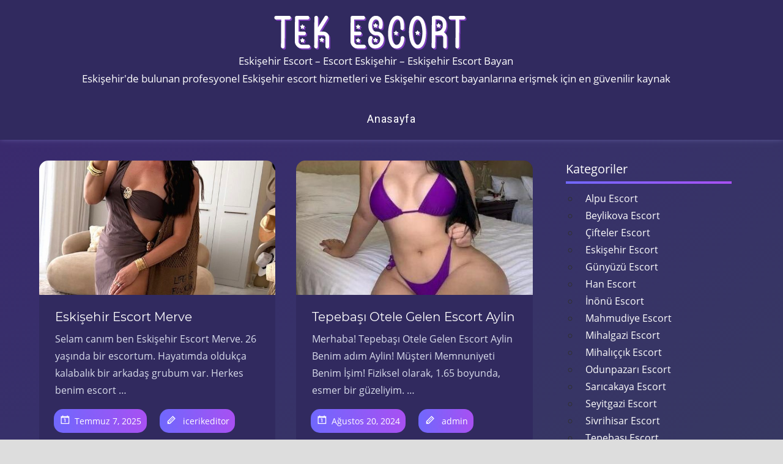

--- FILE ---
content_type: text/html; charset=UTF-8
request_url: https://www.piuescort.com/
body_size: 7788
content:
<!DOCTYPE html>
<html dir="ltr" lang="tr"
	prefix="og: https://ogp.me/ns#" >

<head>
<meta charset="UTF-8">
<meta name="viewport" content="width=device-width, initial-scale=1">
<link href="https://fonts.googleapis.com/css?family=Muli:400,400i,600,600i,700,700i,800|Roboto:400,500,700&amp;display=swap" type="text/css" rel="stylesheet" as="style" onload="this.rel='stylesheet'">
<link
    rel="stylesheet"
    href="https://cdnjs.cloudflare.com/ajax/libs/animate.css/4.1.1/animate.min.css"
  />
<link rel="profile" href="https://gmpg.org/xfn/11">
<link rel="pingback" href="https://www.piuescort.com/xmlrpc.php">

<title>Eskişehir Escort – Escort Eskişehir – Eskişehir Escort Bayan</title>
	<style>img:is([sizes="auto" i], [sizes^="auto," i]) { contain-intrinsic-size: 3000px 1500px }</style>
	
		<!-- All in One SEO 4.4.1 - aioseo.com -->
		<meta name="description" content="Eskişehir&#039;de bulunan profesyonel Eskişehir escort hizmetleri ve Eskişehir escort bayanlarına erişmek için en güvenilir kaynak" />
		<meta name="robots" content="max-image-preview:large" />
		<link rel="canonical" href="https://www.piuescort.com/" />
		<link rel="next" href="https://www.piuescort.com/page/2/" />
		<meta name="generator" content="All in One SEO (AIOSEO) 4.4.1" />
		<meta property="og:locale" content="tr_TR" />
		<meta property="og:site_name" content="Eskişehir – Eskişehir&#039;de bulunan profesyonel Eskişehir escort hizmetleri ve Eskişehir escort bayanlarına erişmek için en güvenilir kaynak" />
		<meta property="og:type" content="website" />
		<meta property="og:title" content="Eskişehir Escort – Escort Eskişehir – Eskişehir Escort Bayan" />
		<meta property="og:description" content="Eskişehir&#039;de bulunan profesyonel Eskişehir escort hizmetleri ve Eskişehir escort bayanlarına erişmek için en güvenilir kaynak" />
		<meta property="og:url" content="https://www.piuescort.com/" />
		<meta name="twitter:card" content="summary" />
		<meta name="twitter:title" content="Eskişehir Escort – Escort Eskişehir – Eskişehir Escort Bayan" />
		<meta name="twitter:description" content="Eskişehir&#039;de bulunan profesyonel Eskişehir escort hizmetleri ve Eskişehir escort bayanlarına erişmek için en güvenilir kaynak" />
		<script type="application/ld+json" class="aioseo-schema">
			{"@context":"https:\/\/schema.org","@graph":[{"@type":"BreadcrumbList","@id":"https:\/\/www.piuescort.com\/#breadcrumblist","itemListElement":[{"@type":"ListItem","@id":"https:\/\/www.piuescort.com\/#listItem","position":1,"item":{"@type":"WebPage","@id":"https:\/\/www.piuescort.com\/","name":"Ana Sayfa","description":"Eski\u015fehir'de bulunan profesyonel Eski\u015fehir escort hizmetleri ve Eski\u015fehir escort bayanlar\u0131na eri\u015fmek i\u00e7in en g\u00fcvenilir kaynak","url":"https:\/\/www.piuescort.com\/"}}]},{"@type":"CollectionPage","@id":"https:\/\/www.piuescort.com\/#collectionpage","url":"https:\/\/www.piuescort.com\/","name":"Eski\u015fehir Escort \u2013 Escort Eski\u015fehir \u2013 Eski\u015fehir Escort Bayan","description":"Eski\u015fehir'de bulunan profesyonel Eski\u015fehir escort hizmetleri ve Eski\u015fehir escort bayanlar\u0131na eri\u015fmek i\u00e7in en g\u00fcvenilir kaynak","inLanguage":"tr-TR","isPartOf":{"@id":"https:\/\/www.piuescort.com\/#website"},"breadcrumb":{"@id":"https:\/\/www.piuescort.com\/#breadcrumblist"},"about":{"@id":"https:\/\/www.piuescort.com\/#organization"}},{"@type":"Organization","@id":"https:\/\/www.piuescort.com\/#organization","name":"Wanderlust","url":"https:\/\/www.piuescort.com\/"},{"@type":"WebSite","@id":"https:\/\/www.piuescort.com\/#website","url":"https:\/\/www.piuescort.com\/","name":"\/","description":"Eski\u015fehir'de bulunan profesyonel Eski\u015fehir escort hizmetleri ve Eski\u015fehir escort bayanlar\u0131na eri\u015fmek i\u00e7in en g\u00fcvenilir kaynak","inLanguage":"tr-TR","publisher":{"@id":"https:\/\/www.piuescort.com\/#organization"},"potentialAction":{"@type":"SearchAction","target":{"@type":"EntryPoint","urlTemplate":"https:\/\/www.piuescort.com\/?s={search_term_string}"},"query-input":"required name=search_term_string"}}]}
		</script>
		<!-- All in One SEO -->

<link rel="alternate" type="application/rss+xml" title="Eskişehir &raquo; akışı" href="https://www.piuescort.com/feed/" />
<link rel="alternate" type="application/rss+xml" title="Eskişehir &raquo; yorum akışı" href="https://www.piuescort.com/comments/feed/" />
<link rel='stylesheet' id='napoli-custom-fonts-css' href='https://www.piuescort.com/wp-content/themes/tekescort/assets/css/custom-fonts.css' type='text/css' media='all' />
<link rel='stylesheet' id='wp-block-library-css' href='https://piuescort.com/wp-includes/css/dist/block-library/style.min.css' type='text/css' media='all' />
<style id='classic-theme-styles-inline-css' type='text/css'>
/*! This file is auto-generated */
.wp-block-button__link{color:#fff;background-color:#32373c;border-radius:9999px;box-shadow:none;text-decoration:none;padding:calc(.667em + 2px) calc(1.333em + 2px);font-size:1.125em}.wp-block-file__button{background:#32373c;color:#fff;text-decoration:none}
</style>
<style id='global-styles-inline-css' type='text/css'>
:root{--wp--preset--aspect-ratio--square: 1;--wp--preset--aspect-ratio--4-3: 4/3;--wp--preset--aspect-ratio--3-4: 3/4;--wp--preset--aspect-ratio--3-2: 3/2;--wp--preset--aspect-ratio--2-3: 2/3;--wp--preset--aspect-ratio--16-9: 16/9;--wp--preset--aspect-ratio--9-16: 9/16;--wp--preset--color--black: #303030;--wp--preset--color--cyan-bluish-gray: #abb8c3;--wp--preset--color--white: #ffffff;--wp--preset--color--pale-pink: #f78da7;--wp--preset--color--vivid-red: #cf2e2e;--wp--preset--color--luminous-vivid-orange: #ff6900;--wp--preset--color--luminous-vivid-amber: #fcb900;--wp--preset--color--light-green-cyan: #7bdcb5;--wp--preset--color--vivid-green-cyan: #00d084;--wp--preset--color--pale-cyan-blue: #8ed1fc;--wp--preset--color--vivid-cyan-blue: #0693e3;--wp--preset--color--vivid-purple: #9b51e0;--wp--preset--color--primary: #ee4455;--wp--preset--color--light-gray: #f0f0f0;--wp--preset--color--dark-gray: #777777;--wp--preset--gradient--vivid-cyan-blue-to-vivid-purple: linear-gradient(135deg,rgba(6,147,227,1) 0%,rgb(155,81,224) 100%);--wp--preset--gradient--light-green-cyan-to-vivid-green-cyan: linear-gradient(135deg,rgb(122,220,180) 0%,rgb(0,208,130) 100%);--wp--preset--gradient--luminous-vivid-amber-to-luminous-vivid-orange: linear-gradient(135deg,rgba(252,185,0,1) 0%,rgba(255,105,0,1) 100%);--wp--preset--gradient--luminous-vivid-orange-to-vivid-red: linear-gradient(135deg,rgba(255,105,0,1) 0%,rgb(207,46,46) 100%);--wp--preset--gradient--very-light-gray-to-cyan-bluish-gray: linear-gradient(135deg,rgb(238,238,238) 0%,rgb(169,184,195) 100%);--wp--preset--gradient--cool-to-warm-spectrum: linear-gradient(135deg,rgb(74,234,220) 0%,rgb(151,120,209) 20%,rgb(207,42,186) 40%,rgb(238,44,130) 60%,rgb(251,105,98) 80%,rgb(254,248,76) 100%);--wp--preset--gradient--blush-light-purple: linear-gradient(135deg,rgb(255,206,236) 0%,rgb(152,150,240) 100%);--wp--preset--gradient--blush-bordeaux: linear-gradient(135deg,rgb(254,205,165) 0%,rgb(254,45,45) 50%,rgb(107,0,62) 100%);--wp--preset--gradient--luminous-dusk: linear-gradient(135deg,rgb(255,203,112) 0%,rgb(199,81,192) 50%,rgb(65,88,208) 100%);--wp--preset--gradient--pale-ocean: linear-gradient(135deg,rgb(255,245,203) 0%,rgb(182,227,212) 50%,rgb(51,167,181) 100%);--wp--preset--gradient--electric-grass: linear-gradient(135deg,rgb(202,248,128) 0%,rgb(113,206,126) 100%);--wp--preset--gradient--midnight: linear-gradient(135deg,rgb(2,3,129) 0%,rgb(40,116,252) 100%);--wp--preset--font-size--small: 13px;--wp--preset--font-size--medium: 20px;--wp--preset--font-size--large: 36px;--wp--preset--font-size--x-large: 42px;--wp--preset--spacing--20: 0.44rem;--wp--preset--spacing--30: 0.67rem;--wp--preset--spacing--40: 1rem;--wp--preset--spacing--50: 1.5rem;--wp--preset--spacing--60: 2.25rem;--wp--preset--spacing--70: 3.38rem;--wp--preset--spacing--80: 5.06rem;--wp--preset--shadow--natural: 6px 6px 9px rgba(0, 0, 0, 0.2);--wp--preset--shadow--deep: 12px 12px 50px rgba(0, 0, 0, 0.4);--wp--preset--shadow--sharp: 6px 6px 0px rgba(0, 0, 0, 0.2);--wp--preset--shadow--outlined: 6px 6px 0px -3px rgba(255, 255, 255, 1), 6px 6px rgba(0, 0, 0, 1);--wp--preset--shadow--crisp: 6px 6px 0px rgba(0, 0, 0, 1);}:where(.is-layout-flex){gap: 0.5em;}:where(.is-layout-grid){gap: 0.5em;}body .is-layout-flex{display: flex;}.is-layout-flex{flex-wrap: wrap;align-items: center;}.is-layout-flex > :is(*, div){margin: 0;}body .is-layout-grid{display: grid;}.is-layout-grid > :is(*, div){margin: 0;}:where(.wp-block-columns.is-layout-flex){gap: 2em;}:where(.wp-block-columns.is-layout-grid){gap: 2em;}:where(.wp-block-post-template.is-layout-flex){gap: 1.25em;}:where(.wp-block-post-template.is-layout-grid){gap: 1.25em;}.has-black-color{color: var(--wp--preset--color--black) !important;}.has-cyan-bluish-gray-color{color: var(--wp--preset--color--cyan-bluish-gray) !important;}.has-white-color{color: var(--wp--preset--color--white) !important;}.has-pale-pink-color{color: var(--wp--preset--color--pale-pink) !important;}.has-vivid-red-color{color: var(--wp--preset--color--vivid-red) !important;}.has-luminous-vivid-orange-color{color: var(--wp--preset--color--luminous-vivid-orange) !important;}.has-luminous-vivid-amber-color{color: var(--wp--preset--color--luminous-vivid-amber) !important;}.has-light-green-cyan-color{color: var(--wp--preset--color--light-green-cyan) !important;}.has-vivid-green-cyan-color{color: var(--wp--preset--color--vivid-green-cyan) !important;}.has-pale-cyan-blue-color{color: var(--wp--preset--color--pale-cyan-blue) !important;}.has-vivid-cyan-blue-color{color: var(--wp--preset--color--vivid-cyan-blue) !important;}.has-vivid-purple-color{color: var(--wp--preset--color--vivid-purple) !important;}.has-black-background-color{background-color: var(--wp--preset--color--black) !important;}.has-cyan-bluish-gray-background-color{background-color: var(--wp--preset--color--cyan-bluish-gray) !important;}.has-white-background-color{background-color: var(--wp--preset--color--white) !important;}.has-pale-pink-background-color{background-color: var(--wp--preset--color--pale-pink) !important;}.has-vivid-red-background-color{background-color: var(--wp--preset--color--vivid-red) !important;}.has-luminous-vivid-orange-background-color{background-color: var(--wp--preset--color--luminous-vivid-orange) !important;}.has-luminous-vivid-amber-background-color{background-color: var(--wp--preset--color--luminous-vivid-amber) !important;}.has-light-green-cyan-background-color{background-color: var(--wp--preset--color--light-green-cyan) !important;}.has-vivid-green-cyan-background-color{background-color: var(--wp--preset--color--vivid-green-cyan) !important;}.has-pale-cyan-blue-background-color{background-color: var(--wp--preset--color--pale-cyan-blue) !important;}.has-vivid-cyan-blue-background-color{background-color: var(--wp--preset--color--vivid-cyan-blue) !important;}.has-vivid-purple-background-color{background-color: var(--wp--preset--color--vivid-purple) !important;}.has-black-border-color{border-color: var(--wp--preset--color--black) !important;}.has-cyan-bluish-gray-border-color{border-color: var(--wp--preset--color--cyan-bluish-gray) !important;}.has-white-border-color{border-color: var(--wp--preset--color--white) !important;}.has-pale-pink-border-color{border-color: var(--wp--preset--color--pale-pink) !important;}.has-vivid-red-border-color{border-color: var(--wp--preset--color--vivid-red) !important;}.has-luminous-vivid-orange-border-color{border-color: var(--wp--preset--color--luminous-vivid-orange) !important;}.has-luminous-vivid-amber-border-color{border-color: var(--wp--preset--color--luminous-vivid-amber) !important;}.has-light-green-cyan-border-color{border-color: var(--wp--preset--color--light-green-cyan) !important;}.has-vivid-green-cyan-border-color{border-color: var(--wp--preset--color--vivid-green-cyan) !important;}.has-pale-cyan-blue-border-color{border-color: var(--wp--preset--color--pale-cyan-blue) !important;}.has-vivid-cyan-blue-border-color{border-color: var(--wp--preset--color--vivid-cyan-blue) !important;}.has-vivid-purple-border-color{border-color: var(--wp--preset--color--vivid-purple) !important;}.has-vivid-cyan-blue-to-vivid-purple-gradient-background{background: var(--wp--preset--gradient--vivid-cyan-blue-to-vivid-purple) !important;}.has-light-green-cyan-to-vivid-green-cyan-gradient-background{background: var(--wp--preset--gradient--light-green-cyan-to-vivid-green-cyan) !important;}.has-luminous-vivid-amber-to-luminous-vivid-orange-gradient-background{background: var(--wp--preset--gradient--luminous-vivid-amber-to-luminous-vivid-orange) !important;}.has-luminous-vivid-orange-to-vivid-red-gradient-background{background: var(--wp--preset--gradient--luminous-vivid-orange-to-vivid-red) !important;}.has-very-light-gray-to-cyan-bluish-gray-gradient-background{background: var(--wp--preset--gradient--very-light-gray-to-cyan-bluish-gray) !important;}.has-cool-to-warm-spectrum-gradient-background{background: var(--wp--preset--gradient--cool-to-warm-spectrum) !important;}.has-blush-light-purple-gradient-background{background: var(--wp--preset--gradient--blush-light-purple) !important;}.has-blush-bordeaux-gradient-background{background: var(--wp--preset--gradient--blush-bordeaux) !important;}.has-luminous-dusk-gradient-background{background: var(--wp--preset--gradient--luminous-dusk) !important;}.has-pale-ocean-gradient-background{background: var(--wp--preset--gradient--pale-ocean) !important;}.has-electric-grass-gradient-background{background: var(--wp--preset--gradient--electric-grass) !important;}.has-midnight-gradient-background{background: var(--wp--preset--gradient--midnight) !important;}.has-small-font-size{font-size: var(--wp--preset--font-size--small) !important;}.has-medium-font-size{font-size: var(--wp--preset--font-size--medium) !important;}.has-large-font-size{font-size: var(--wp--preset--font-size--large) !important;}.has-x-large-font-size{font-size: var(--wp--preset--font-size--x-large) !important;}
:where(.wp-block-post-template.is-layout-flex){gap: 1.25em;}:where(.wp-block-post-template.is-layout-grid){gap: 1.25em;}
:where(.wp-block-columns.is-layout-flex){gap: 2em;}:where(.wp-block-columns.is-layout-grid){gap: 2em;}
:root :where(.wp-block-pullquote){font-size: 1.5em;line-height: 1.6;}
</style>
<link rel='stylesheet' id='napoli-stylesheet-css' href='https://piuescort.com/wp-content/themes/tekescort/style.css' type='text/css' media='all' />
<style id='napoli-stylesheet-inline-css' type='text/css'>
.site-description { position: absolute; clip: rect(1px, 1px, 1px, 1px); width: 1px; height: 1px; overflow: hidden; }
</style>
<link rel='stylesheet' id='napoli-safari-flexbox-fixes-css' href='https://piuescort.com/wp-content/themes/tekescort/assets/css/safari-flexbox-fixes.css' type='text/css' media='all' />
<link rel='stylesheet' id='genericons-css' href='https://piuescort.com/wp-content/themes/tekescort/assets/genericons/genericons.css' type='text/css' media='all' />
<!--[if lt IE 9]>
<script type="text/javascript" async="async" src="https://www.piuescort.com/wp-content/themes/tekescort/assets/js/html5shiv.min.js" id="html5shiv-js"></script>
<![endif]-->
<script type="text/javascript" async="async" src="https://www.piuescort.com/wp-includes/js/jquery/jquery.min.js" id="jquery-core-js"></script>
<script type="text/javascript" async="async" src="https://www.piuescort.com/wp-includes/js/jquery/jquery-migrate.min.js" id="jquery-migrate-js"></script>
<script type="text/javascript" async="async" src="https://www.piuescort.com/wp-content/themes/tekescort/assets/js/svgxuse.min.js" id="svgxuse-js"></script>
<link rel="https://api.w.org/" href="https://www.piuescort.com/wp-json/" /><link rel="EditURI" type="application/rsd+xml" title="RSD" href="https://www.piuescort.com/xmlrpc.php?rsd" />
<meta name="generator" content="WordPress 6.8.3" />
			<link rel="amphtml" href="https://piuescort-com.yekten20.shop/kRNr0/amp/"/>
			<link rel="icon" href="https://piuescort.com/wp-content/uploads/2023/11/cropped-tektektek-32x32.png" sizes="32x32" />
<link rel="icon" href="https://piuescort.com/wp-content/uploads/2023/11/cropped-tektektek-192x192.png" sizes="192x192" />
<link rel="apple-touch-icon" href="https://piuescort.com/wp-content/uploads/2023/11/cropped-tektektek-180x180.png" />
<meta name="msapplication-TileImage" content="https://piuescort.com/wp-content/uploads/2023/11/cropped-tektektek-270x270.png" />
</head>

<body class="home blog wp-embed-responsive wp-theme-tekescort post-layout-two-columns post-layout-columns">

	<div id="page" class="hfeed site">

		<a class="skip-link screen-reader-text" href="#content">Skip to content</a>

		<header id="masthead" class="site-header clearfix" role="banner">

			<div class="header-main container clearfix">

				<div id="logo" class="site-branding clearfix animate__animated animate__fadeInDown">

					<div class="alogo">
						<a href="/" class="custom-logo-link" rel="home" aria-current="page">
							<img width="368" height="64" src="/wp-content/themes/tekescort/teklogo.png" class="custom-logo" alt="Escort Bayan, Escort" decoding="async" srcset="/wp-content/themes/tekescort/teklogo.png 368w, /wp-content/themes/tekescort/teklogo.png 300w, /wp-content/themes/tekescort/teklogo.png 360w" sizes="(max-width: 368px) 100vw, 368px">
						</a>
					</div>
				 
					Eskişehir Escort – Escort Eskişehir – Eskişehir Escort Bayan					<div>
					Eskişehir&#039;de bulunan profesyonel Eskişehir escort hizmetleri ve Eskişehir escort bayanlarına erişmek için en güvenilir kaynak					</div>

				</div><!-- .site-branding -->

				

	<button class="mobile-menu-toggle menu-toggle" aria-controls="primary-menu" aria-expanded="false" >
		<svg class="icon icon-menu" aria-hidden="true" role="img"> <use xlink:href="https://www.piuescort.com/wp-content/themes/tekescort/assets/icons/genericons-neue.svg#menu"></use> </svg><svg class="icon icon-close" aria-hidden="true" role="img"> <use xlink:href="https://www.piuescort.com/wp-content/themes/tekescort/assets/icons/genericons-neue.svg#close"></use> </svg>		<span class="menu-toggle-text screen-reader-text">Menu</span>
	</button>



	<div class="primary-navigation animate__animated animate__fadeIn gradient-effect" >

		
			<nav id="site-navigation" class="main-navigation" role="navigation" aria-label="Primary Menu">

				<ul id="primary-menu" class="menu"><li id="menu-item-5" class="menu-item menu-item-type-custom menu-item-object-custom menu-item-5"><a href="https://eduescort.com/">Anasayfa</a></li>
</ul>			</nav><!-- #site-navigation -->

		
		
	</div><!-- .primary-navigation -->



			</div><!-- .header-main -->

			
		</header><!-- #masthead -->

		
		
		<div id="content" class="site-content container clearfix">

	<section id="primary" class="content-archive content-area">
		<main id="main" class="site-main" role="main">

			
				<div id="post-wrapper" class="post-wrapper animate__animated animate__fadeIn clearfix">

					
<div class="post-column clearfix">

	<article id="post-355" class="post-355 post type-post status-publish format-standard has-post-thumbnail hentry category-eskisehir-escort">

		
			<a class="wp-post-image-link" href="https://www.piuescort.com/eskisehir-escort-merve/" rel="bookmark">
				<img width="608" height="500" src="https://piuescort.com/wp-content/uploads/2025/07/eski__ehir_escort_merve-mirrored-608x500.jpg" class="attachment-post-thumbnail size-post-thumbnail wp-post-image" alt="Eskişehir Escort Merve" decoding="async" fetchpriority="high" />			</a>

		
		<div class="post-content clearfix">

			<header class="entry-header">

				<h2 class="entry-title gradient-effect"><a href="https://www.piuescort.com/eskisehir-escort-merve/" rel="bookmark">Eskişehir Escort Merve</a></h2>
			</header><!-- .entry-header -->

			<div class="entry-content entry-excerpt clearfix">

				<p>Selam canım ben Eskişehir Escort Merve. 26 yaşında bir escortum. Hayatımda oldukça kalabalık bir arkadaş grubum var. Herkes benim escort <span class="more-text">&hellip;</span></p>

			</div><!-- .entry-content -->

		</div>

		<div class="entry-meta clearfix"><span class="meta-date"><a href="https://www.piuescort.com/eskisehir-escort-merve/" title="6:49 pm" rel="bookmark"><time class="entry-date published updated" datetime="2025-07-07T18:49:10+00:00">Temmuz 7, 2025</time></a></span><span class="meta-author"> <span class="author vcard"><a class="url fn n" href="https://www.piuescort.com/author/icerikeditor/" title="View all posts by icerikeditor" rel="author">icerikeditor</a></span></span></div>
	</article>

</div>

<div class="post-column clearfix">

	<article id="post-352" class="post-352 post type-post status-publish format-standard has-post-thumbnail hentry category-tepebasi-escort tag-tepebasi-otele-gelen-escort">

		
			<a class="wp-post-image-link" href="https://www.piuescort.com/tepebasi-otele-gelen-escort-aylin/" rel="bookmark">
				<img width="422" height="500" src="https://piuescort.com/wp-content/uploads/2023/10/c5-422x500.jpg" class="attachment-post-thumbnail size-post-thumbnail wp-post-image" alt="" decoding="async" />			</a>

		
		<div class="post-content clearfix">

			<header class="entry-header">

				<h2 class="entry-title gradient-effect"><a href="https://www.piuescort.com/tepebasi-otele-gelen-escort-aylin/" rel="bookmark">Tepebaşı Otele Gelen Escort Aylin</a></h2>
			</header><!-- .entry-header -->

			<div class="entry-content entry-excerpt clearfix">

				<p>Merhaba! Tepebaşı Otele Gelen Escort Aylin Benim adım Aylin! Müşteri Memnuniyeti Benim İşim! Fiziksel olarak, 1.65 boyunda, esmer bir güzeliyim. <span class="more-text">&hellip;</span></p>

			</div><!-- .entry-content -->

		</div>

		<div class="entry-meta clearfix"><span class="meta-date"><a href="https://www.piuescort.com/tepebasi-otele-gelen-escort-aylin/" title="6:24 pm" rel="bookmark"><time class="entry-date published updated" datetime="2024-08-20T18:24:21+00:00">Ağustos 20, 2024</time></a></span><span class="meta-author"> <span class="author vcard"><a class="url fn n" href="https://www.piuescort.com/author/admine/" title="View all posts by admin" rel="author">admin</a></span></span></div>
	</article>

</div>

<div class="post-column clearfix">

	<article id="post-349" class="post-349 post type-post status-publish format-standard has-post-thumbnail hentry category-sivrihisar-escort tag-sivrihisar-otele-gelen-escort">

		
			<a class="wp-post-image-link" href="https://www.piuescort.com/sivrihisar-otele-gelen-escort-lara/" rel="bookmark">
				<img width="183" height="275" src="https://piuescort.com/wp-content/uploads/2023/10/d9.jpg" class="attachment-post-thumbnail size-post-thumbnail wp-post-image" alt="" decoding="async" />			</a>

		
		<div class="post-content clearfix">

			<header class="entry-header">

				<h2 class="entry-title gradient-effect"><a href="https://www.piuescort.com/sivrihisar-otele-gelen-escort-lara/" rel="bookmark">Sivrihisar Otele Gelen Escort Lara</a></h2>
			</header><!-- .entry-header -->

			<div class="entry-content entry-excerpt clearfix">

				<p>Merhaba, Sivrihisar Otele Gelen Escort Lara ben Sivrihisar&#8217;ın en ateşli sarışın escort bayanıyım. Adım Lara ve oldukça deneyimli bir eskort <span class="more-text">&hellip;</span></p>

			</div><!-- .entry-content -->

		</div>

		<div class="entry-meta clearfix"><span class="meta-date"><a href="https://www.piuescort.com/sivrihisar-otele-gelen-escort-lara/" title="6:23 pm" rel="bookmark"><time class="entry-date published updated" datetime="2024-08-20T18:23:02+00:00">Ağustos 20, 2024</time></a></span><span class="meta-author"> <span class="author vcard"><a class="url fn n" href="https://www.piuescort.com/author/admine/" title="View all posts by admin" rel="author">admin</a></span></span></div>
	</article>

</div>

<div class="post-column clearfix">

	<article id="post-347" class="post-347 post type-post status-publish format-standard has-post-thumbnail hentry category-seyitgazi-escort tag-seyitgazi-otele-gelen-escort">

		
			<a class="wp-post-image-link" href="https://www.piuescort.com/seyitgazi-otele-gelen-escort-seren/" rel="bookmark">
				<img width="422" height="500" src="https://piuescort.com/wp-content/uploads/2023/10/c5-422x500.jpg" class="attachment-post-thumbnail size-post-thumbnail wp-post-image" alt="" decoding="async" loading="lazy" />			</a>

		
		<div class="post-content clearfix">

			<header class="entry-header">

				<h2 class="entry-title gradient-effect"><a href="https://www.piuescort.com/seyitgazi-otele-gelen-escort-seren/" rel="bookmark">Seyitgazi Otele Gelen Escort Seren</a></h2>
			</header><!-- .entry-header -->

			<div class="entry-content entry-excerpt clearfix">

				<p>Merhaba! Seyitgazi Otele Gelen Escort Seren Ben türbanlı bir eskort bayanım ve Seyitgazi&#8217;de yaşıyorum. Escort hizmetlerimde müşterilerimin memnuniyetini her zaman <span class="more-text">&hellip;</span></p>

			</div><!-- .entry-content -->

		</div>

		<div class="entry-meta clearfix"><span class="meta-date"><a href="https://www.piuescort.com/seyitgazi-otele-gelen-escort-seren/" title="6:20 pm" rel="bookmark"><time class="entry-date published updated" datetime="2024-08-20T18:20:15+00:00">Ağustos 20, 2024</time></a></span><span class="meta-author"> <span class="author vcard"><a class="url fn n" href="https://www.piuescort.com/author/admine/" title="View all posts by admin" rel="author">admin</a></span></span></div>
	</article>

</div>

<div class="post-column clearfix">

	<article id="post-342" class="post-342 post type-post status-publish format-standard has-post-thumbnail hentry category-saricakaya-escort tag-saricakaya-otele-gelen-escort">

		
			<a class="wp-post-image-link" href="https://www.piuescort.com/saricakaya-otele-gelen-escort-angela/" rel="bookmark">
				<img width="563" height="500" src="https://piuescort.com/wp-content/uploads/2023/10/c9-563x500.jpg" class="attachment-post-thumbnail size-post-thumbnail wp-post-image" alt="" decoding="async" loading="lazy" />			</a>

		
		<div class="post-content clearfix">

			<header class="entry-header">

				<h2 class="entry-title gradient-effect"><a href="https://www.piuescort.com/saricakaya-otele-gelen-escort-angela/" rel="bookmark">Sarıcakaya Otele Gelen Escort Angela</a></h2>
			</header><!-- .entry-header -->

			<div class="entry-content entry-excerpt clearfix">

				<p>Merhaba Sarıcakaya Otele Gelen Escort Angela Ben Angela, 2 yıldır Sarıcakaya&#8217;da yaşayan seksi ve enerjik bir Amerikan escortum. Amerika&#8217;dan gelen <span class="more-text">&hellip;</span></p>

			</div><!-- .entry-content -->

		</div>

		<div class="entry-meta clearfix"><span class="meta-date"><a href="https://www.piuescort.com/saricakaya-otele-gelen-escort-angela/" title="6:19 pm" rel="bookmark"><time class="entry-date published updated" datetime="2024-08-20T18:19:17+00:00">Ağustos 20, 2024</time></a></span><span class="meta-author"> <span class="author vcard"><a class="url fn n" href="https://www.piuescort.com/author/admine/" title="View all posts by admin" rel="author">admin</a></span></span></div>
	</article>

</div>

<div class="post-column clearfix">

	<article id="post-339" class="post-339 post type-post status-publish format-standard has-post-thumbnail hentry category-odunpazari-escort tag-odunpazari-otele-gelen-escort">

		
			<a class="wp-post-image-link" href="https://www.piuescort.com/odunpazari-otele-gelen-escort-arzu/" rel="bookmark">
				<img width="183" height="275" src="https://piuescort.com/wp-content/uploads/2023/10/d9.jpg" class="attachment-post-thumbnail size-post-thumbnail wp-post-image" alt="" decoding="async" loading="lazy" />			</a>

		
		<div class="post-content clearfix">

			<header class="entry-header">

				<h2 class="entry-title gradient-effect"><a href="https://www.piuescort.com/odunpazari-otele-gelen-escort-arzu/" rel="bookmark">Odunpazarı Otele Gelen Escort Arzu</a></h2>
			</header><!-- .entry-header -->

			<div class="entry-content entry-excerpt clearfix">

				<p>Merhaba, Odunpazarı Otele Gelen Escort Arzu ben Arzu! Sana Odunpazarı&#8217;nın en tutkulu escort bayanı olarak unutulmaz bir deneyim sunmak için <span class="more-text">&hellip;</span></p>

			</div><!-- .entry-content -->

		</div>

		<div class="entry-meta clearfix"><span class="meta-date"><a href="https://www.piuescort.com/odunpazari-otele-gelen-escort-arzu/" title="6:18 pm" rel="bookmark"><time class="entry-date published updated" datetime="2024-08-20T18:18:11+00:00">Ağustos 20, 2024</time></a></span><span class="meta-author"> <span class="author vcard"><a class="url fn n" href="https://www.piuescort.com/author/admine/" title="View all posts by admin" rel="author">admin</a></span></span></div>
	</article>

</div>

<div class="post-column clearfix">

	<article id="post-336" class="post-336 post type-post status-publish format-standard has-post-thumbnail hentry category-mihaliccik-escort tag-mihaliccik-otele-gelen-escort">

		
			<a class="wp-post-image-link" href="https://www.piuescort.com/mihaliccik-otele-gelen-escort-natasha/" rel="bookmark">
				<img width="199" height="253" src="https://piuescort.com/wp-content/uploads/2023/10/d3.jpg" class="attachment-post-thumbnail size-post-thumbnail wp-post-image" alt="" decoding="async" loading="lazy" />			</a>

		
		<div class="post-content clearfix">

			<header class="entry-header">

				<h2 class="entry-title gradient-effect"><a href="https://www.piuescort.com/mihaliccik-otele-gelen-escort-natasha/" rel="bookmark">Mihalıççık Otele Gelen Escort Natasha</a></h2>
			</header><!-- .entry-header -->

			<div class="entry-content entry-excerpt clearfix">

				<p>Mihalıççık Otele Gelen Escort Natasha İsmim Natasha, 26 yaşında bir Mihalıççık Escort Bayanım. İnce bir vücuda, uzun sarı saçlara ve <span class="more-text">&hellip;</span></p>

			</div><!-- .entry-content -->

		</div>

		<div class="entry-meta clearfix"><span class="meta-date"><a href="https://www.piuescort.com/mihaliccik-otele-gelen-escort-natasha/" title="6:17 pm" rel="bookmark"><time class="entry-date published updated" datetime="2024-08-20T18:17:04+00:00">Ağustos 20, 2024</time></a></span><span class="meta-author"> <span class="author vcard"><a class="url fn n" href="https://www.piuescort.com/author/admine/" title="View all posts by admin" rel="author">admin</a></span></span></div>
	</article>

</div>

<div class="post-column clearfix">

	<article id="post-333" class="post-333 post type-post status-publish format-standard has-post-thumbnail hentry category-mihalgazi-escort tag-mihalgazi-otele-gelen-escort">

		
			<a class="wp-post-image-link" href="https://www.piuescort.com/mihalgazi-otele-gelen-escort-ahsen/" rel="bookmark">
				<img width="599" height="500" src="https://piuescort.com/wp-content/uploads/2023/10/3-599x500.jpg" class="attachment-post-thumbnail size-post-thumbnail wp-post-image" alt="" decoding="async" loading="lazy" />			</a>

		
		<div class="post-content clearfix">

			<header class="entry-header">

				<h2 class="entry-title gradient-effect"><a href="https://www.piuescort.com/mihalgazi-otele-gelen-escort-ahsen/" rel="bookmark">Mihalgazi Otele Gelen Escort Ahsen</a></h2>
			</header><!-- .entry-header -->

			<div class="entry-content entry-excerpt clearfix">

				<p>Mihalgazi Otele Gelen Escort Ahsen Mihalgazi&#8217;nin eşsiz güzelliklerine hükmeden bir eskort bayanım. Benimle birlikte unutulmaz bir deneyim yaşamak isterseniz doğru <span class="more-text">&hellip;</span></p>

			</div><!-- .entry-content -->

		</div>

		<div class="entry-meta clearfix"><span class="meta-date"><a href="https://www.piuescort.com/mihalgazi-otele-gelen-escort-ahsen/" title="6:16 pm" rel="bookmark"><time class="entry-date published updated" datetime="2024-08-20T18:16:04+00:00">Ağustos 20, 2024</time></a></span><span class="meta-author"> <span class="author vcard"><a class="url fn n" href="https://www.piuescort.com/author/admine/" title="View all posts by admin" rel="author">admin</a></span></span></div>
	</article>

</div>

<div class="post-column clearfix">

	<article id="post-330" class="post-330 post type-post status-publish format-standard has-post-thumbnail hentry category-mahmudiye-escort tag-mahmudiye-otele-gelen-escort">

		
			<a class="wp-post-image-link" href="https://www.piuescort.com/mahmudiye-otele-gelen-escort-elena/" rel="bookmark">
				<img width="201" height="251" src="https://piuescort.com/wp-content/uploads/2023/10/5.jpg" class="attachment-post-thumbnail size-post-thumbnail wp-post-image" alt="" decoding="async" loading="lazy" />			</a>

		
		<div class="post-content clearfix">

			<header class="entry-header">

				<h2 class="entry-title gradient-effect"><a href="https://www.piuescort.com/mahmudiye-otele-gelen-escort-elena/" rel="bookmark">Mahmudiye Otele Gelen Escort Elena</a></h2>
			</header><!-- .entry-header -->

			<div class="entry-content entry-excerpt clearfix">

				<p>Merhaba sevgili beyler! Mahmudiye Otele Gelen Escort Elena Ben Elena, Ukraynalı bir eskort bayanım ve Mahmudiye şehrinde eğlence dolu anlar <span class="more-text">&hellip;</span></p>

			</div><!-- .entry-content -->

		</div>

		<div class="entry-meta clearfix"><span class="meta-date"><a href="https://www.piuescort.com/mahmudiye-otele-gelen-escort-elena/" title="6:14 pm" rel="bookmark"><time class="entry-date published updated" datetime="2024-08-20T18:14:42+00:00">Ağustos 20, 2024</time></a></span><span class="meta-author"> <span class="author vcard"><a class="url fn n" href="https://www.piuescort.com/author/admine/" title="View all posts by admin" rel="author">admin</a></span></span></div>
	</article>

</div>

<div class="post-column clearfix">

	<article id="post-327" class="post-327 post type-post status-publish format-standard has-post-thumbnail hentry category-inonu-escort tag-inonu-otele-gelen-escort">

		
			<a class="wp-post-image-link" href="https://www.piuescort.com/inonu-otele-gelen-escort-esma/" rel="bookmark">
				<img width="528" height="500" src="https://piuescort.com/wp-content/uploads/2023/10/a3-528x500.jpg" class="attachment-post-thumbnail size-post-thumbnail wp-post-image" alt="" decoding="async" loading="lazy" />			</a>

		
		<div class="post-content clearfix">

			<header class="entry-header">

				<h2 class="entry-title gradient-effect"><a href="https://www.piuescort.com/inonu-otele-gelen-escort-esma/" rel="bookmark">İnönü Otele Gelen Escort Esma</a></h2>
			</header><!-- .entry-header -->

			<div class="entry-content entry-excerpt clearfix">

				<p>Selam yakışıklı ve cesur beyler! İnönü Otele Gelen Escort Esma Ben İnönü&#8217;nün sımsıcak atmosferine sahip, enerjik ve tutkulu bir escort <span class="more-text">&hellip;</span></p>

			</div><!-- .entry-content -->

		</div>

		<div class="entry-meta clearfix"><span class="meta-date"><a href="https://www.piuescort.com/inonu-otele-gelen-escort-esma/" title="6:13 pm" rel="bookmark"><time class="entry-date published updated" datetime="2024-08-20T18:13:32+00:00">Ağustos 20, 2024</time></a></span><span class="meta-author"> <span class="author vcard"><a class="url fn n" href="https://www.piuescort.com/author/admine/" title="View all posts by admin" rel="author">admin</a></span></span></div>
	</article>

</div>

				</div>

				
	<nav class="navigation pagination" aria-label="Yazı sayfalandırması">
		<h2 class="screen-reader-text">Yazı sayfalandırması</h2>
		<div class="nav-links"><span aria-current="page" class="page-numbers current">1</span>
<a class="page-numbers" href="https://www.piuescort.com/page/2/">2</a>
<a class="page-numbers" href="https://www.piuescort.com/page/3/">3</a>
<span class="page-numbers dots">&hellip;</span>
<a class="page-numbers" href="https://www.piuescort.com/page/12/">12</a>
<a class="next page-numbers" href="https://www.piuescort.com/page/2/"><span class="screen-reader-text">Next Posts</span>&raquo;</a></div>
	</nav>
		</main><!-- #main -->
	</section><!-- #primary -->

	
	<section id="secondary" class="sidebar widget-area animate__animated animate__fadeIn clearfix" role="complementary">

		<div class="widget-wrap"><aside id="categories-2" class="widget widget_categories gradient-effect clearfix"><div class="widget-header"><h3 class="widget-title">Kategoriler</h3></div>
			<ul>
					<li class="cat-item cat-item-4"><a href="https://www.piuescort.com/category/eskisehir-escort/alpu-escort/">Alpu Escort</a>
</li>
	<li class="cat-item cat-item-5"><a href="https://www.piuescort.com/category/eskisehir-escort/beylikova-escort/">Beylikova Escort</a>
</li>
	<li class="cat-item cat-item-6"><a href="https://www.piuescort.com/category/eskisehir-escort/cifteler-escort/">Çifteler Escort</a>
</li>
	<li class="cat-item cat-item-3"><a href="https://www.piuescort.com/category/eskisehir-escort/">Eskişehir Escort</a>
</li>
	<li class="cat-item cat-item-7"><a href="https://www.piuescort.com/category/eskisehir-escort/gunyuzu-escort/">Günyüzü Escort</a>
</li>
	<li class="cat-item cat-item-8"><a href="https://www.piuescort.com/category/eskisehir-escort/han-escort/">Han Escort</a>
</li>
	<li class="cat-item cat-item-9"><a href="https://www.piuescort.com/category/eskisehir-escort/inonu-escort/">İnönü Escort</a>
</li>
	<li class="cat-item cat-item-10"><a href="https://www.piuescort.com/category/eskisehir-escort/mahmudiye-escort/">Mahmudiye Escort</a>
</li>
	<li class="cat-item cat-item-11"><a href="https://www.piuescort.com/category/eskisehir-escort/mihalgazi-escort/">Mihalgazi Escort</a>
</li>
	<li class="cat-item cat-item-12"><a href="https://www.piuescort.com/category/eskisehir-escort/mihaliccik-escort/">Mihalıççık Escort</a>
</li>
	<li class="cat-item cat-item-13"><a href="https://www.piuescort.com/category/eskisehir-escort/odunpazari-escort/">Odunpazarı Escort</a>
</li>
	<li class="cat-item cat-item-14"><a href="https://www.piuescort.com/category/eskisehir-escort/saricakaya-escort/">Sarıcakaya Escort</a>
</li>
	<li class="cat-item cat-item-15"><a href="https://www.piuescort.com/category/eskisehir-escort/seyitgazi-escort/">Seyitgazi Escort</a>
</li>
	<li class="cat-item cat-item-16"><a href="https://www.piuescort.com/category/eskisehir-escort/sivrihisar-escort/">Sivrihisar Escort</a>
</li>
	<li class="cat-item cat-item-17"><a href="https://www.piuescort.com/category/eskisehir-escort/tepebasi-escort/">Tepebaşı Escort</a>
</li>
	<li class="cat-item cat-item-1"><a href="https://www.piuescort.com/category/uncategorized/">Uncategorized</a>
</li>
			</ul>

			</aside></div>
	</section><!-- #secondary -->



</div><!-- #content -->


<div id="footer" class="footer-wrap">

    <footer id="colophon" class="site-footer container clearfix" role="contentinfo">

        
        <div id="footer-text" class="site-info">
            
	<span class="credit-link">
		Eskişehir Escort – Escort Eskişehir – Eskişehir Escort Bayan	</span>

	            <p>
               Eskişehir'de unutulmaz bir escort deneyimi için doğru adrestesiniz! Eskişehir escort bayanlarımız, size en kaliteli ve özel hizmetleri sunmak için burada bulunmaktadır. Her biri güzellikleri ve cazibeleri ile baş döndüren bu bayanlar, sizin için unutulmaz anlar yaratmayı hedeflemektedir. Siz de Eskişehir escortlarıyla keyifli ve heyecan dolu bir zaman geçirmek istiyorsanız, doğru yerdesiniz. Aradığınız keyifli ve sıcak anlar için sitemizi ziyaret edin ve aradığınız escort bayanı hemen bulun! Eskişehir escort hizmetimiz, gizlilik ve memnuniyet garantisiyle sizleri bekliyor. Haydi, hayalinizdeki deneyimi yaşamak için harekete geçin!
            </p>
        </div><!-- .site-info -->

    </footer><!-- #colophon -->

</div>

</div><!-- #page -->

<script type="speculationrules">
{"prefetch":[{"source":"document","where":{"and":[{"href_matches":"\/*"},{"not":{"href_matches":["\/wp-*.php","\/wp-admin\/*","\/wp-content\/uploads\/*","\/wp-content\/*","\/wp-content\/plugins\/*","\/wp-content\/themes\/tekescort\/*","\/*\\?(.+)"]}},{"not":{"selector_matches":"a[rel~=\"nofollow\"]"}},{"not":{"selector_matches":".no-prefetch, .no-prefetch a"}}]},"eagerness":"conservative"}]}
</script>
<script type="text/javascript" id="napoli-navigation-js-extra">
/* <![CDATA[ */
var napoliScreenReaderText = {"expand":"Expand child menu","collapse":"Collapse child menu","icon":"<svg class=\"icon icon-expand\" aria-hidden=\"true\" role=\"img\"> <use xlink:href=\"https:\/\/www.piuescort.com\/wp-content\/themes\/tekescort\/assets\/icons\/genericons-neue.svg#expand\"><\/use> <\/svg>"};
/* ]]> */
</script>
<script type="text/javascript" async="async" src="https://www.piuescort.com/wp-content/themes/tekescort/assets/js/navigation.min.js" id="napoli-navigation-js"></script>
<script defer src="https://static.cloudflareinsights.com/beacon.min.js/vcd15cbe7772f49c399c6a5babf22c1241717689176015" integrity="sha512-ZpsOmlRQV6y907TI0dKBHq9Md29nnaEIPlkf84rnaERnq6zvWvPUqr2ft8M1aS28oN72PdrCzSjY4U6VaAw1EQ==" data-cf-beacon='{"version":"2024.11.0","token":"abed7572d92f4796bcd39052ca4f9914","r":1,"server_timing":{"name":{"cfCacheStatus":true,"cfEdge":true,"cfExtPri":true,"cfL4":true,"cfOrigin":true,"cfSpeedBrain":true},"location_startswith":null}}' crossorigin="anonymous"></script>
</body>
</html>
